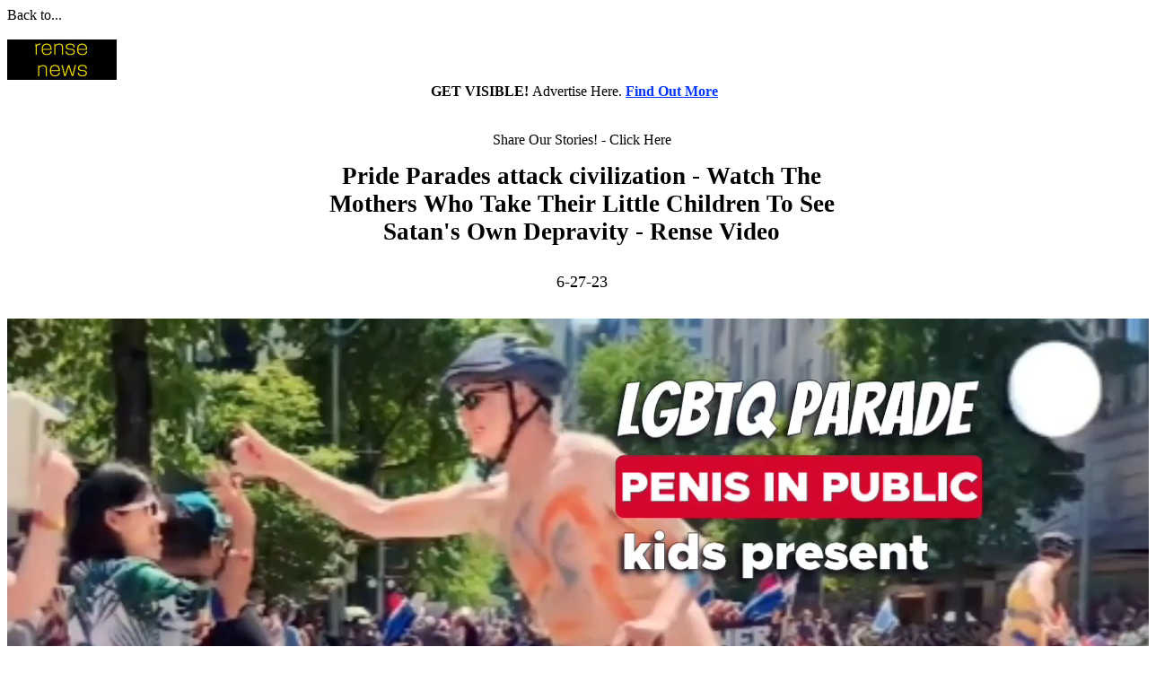

--- FILE ---
content_type: text/html; charset=UTF-8
request_url: https://rense.com/general97/pride-parades.php
body_size: 2986
content:
<!DOCTYPE html>
<html><title>
 Pride Parades attack civilization - Watch The 
Mothers Who Take Their Little Children To See
Satan�s Own Depravity - Rense Video
</title> 
<meta http-equiv="Content-Type" content="text/html; charset=iso-8859-1">
<BASE TARGET="_blank">
<SCRIPT language="javaScript" SRC="http://www.rense.com/topads.js">
  </SCRIPT>
  <script type="text/javascript">var switchTo5x=true;</script>
<script type="text/javascript" src="http://w.sharethis.com/button/buttons.js"></script>
<script type="text/javascript">stLight.options({publisher: "5c617305-7400-448c-8a72-495ae558278b", doNotHash: false, doNotCopy: false, hashAddressBar: false});</script>
</head>
<table width="1000" border="0" cellspacing="0" cellpadding="0">
  <tr>
    <td>Back to...<br><br><a href="http://www.rense.com" target="_blank"><img src="../1.mpicons/returntestdouble.jpg"></a></td>
  </tr>
</table>
<div align="center"><strong>GET VISIBLE! </strong>Advertise Here.<strong> <a href="http://www.rense.com/renseadvertising/index.html" target="_blank">Find 
  Out More</a><br>
<br><br></strong>
<script language="JavaScript"><!-- hiding this script
 document.write(TopAd) // --></script>
 <body bgcolor="#FFFFFF" link="#0033FF" vlink="#993366" alink="#0033FF">
<table width="936" border="0" align="center" cellpadding="0" cellspacing="0">
  <tr> 
    <td width="2650" align="center" valign="middle"></tr>
  <tr> 
    <td align="center" valign="middle"><tr> 
    <td align="center" valign="middle">
<span class='st_facebook_large' displayText='Facebook'></span> <span class='st_twitter_large' displayText='Tweet'></span> 
        <span class='st_reddit_large' displayText='Reddit'></span> <span class='st_email_large' displayText='Email'></span> 
        <span class='st_print_large' displayText='Print'></span>
Share Our Stories! - Click Here
      </tr>

  <tr> 
    <td><div align="center"> 
        <P ALIGN=CENTER><strong><FONT STYLE="font-size: 20pt">

 Pride Parades attack civilization - Watch The <br />
Mothers Who Take Their Little Children To See<br />
Satan's Own Depravity - Rense Video




</FONT>


<!--
 <FONT STYLE="font-size: 16pt">
 Many Remember Seeing The TV News Helicopter Video Of <br />
Two Fully-Black Dressed Men Leaving The Building With What<br />
 Looked Like A Gun Bag. They Were Met By Two Sheriffs<br />
Who Quickly Grabbed Their Gun Bag, Loaded Them All Into <br />
A Pickup And Sped Away.  This Critical News Video Is Gone

 
 </FONT>

-->
	 </strong></P>
      </div></td><td width="23"></P><br><br>
  </tr>
  
  
  <tr> 
    <td width="2650" height="28" align="center" valign="middle"> <P STYLE="line-height: 100%"><font size="4">
	6-27-23

</font></P>
  </tr>
  
  
  
  <tr> 
    <td>

<!-- article start -->




<p align="center">

<video controls>  <source src="https://rense.com/videos/pp.mp4" type="video/mp4">
Your browser does not support the video tag.
</video>
</p>




</TD>
  </TR>
 </TABLE>
</div>

</body>
</html>
